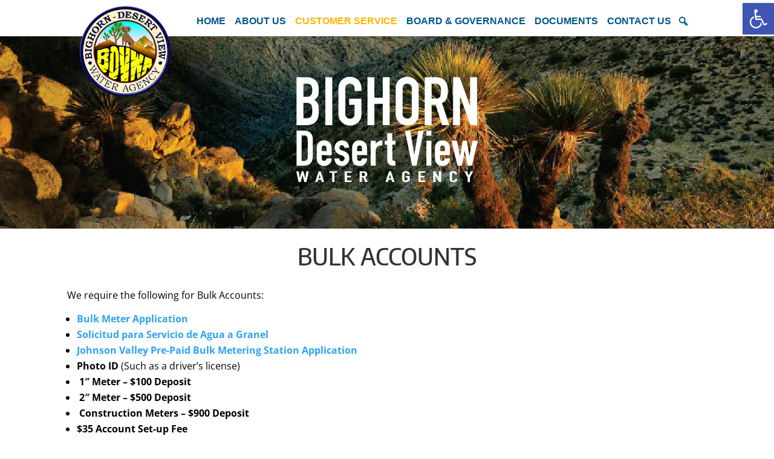

--- FILE ---
content_type: text/css
request_url: https://bdvwa.org/wp-content/themes/Bighorn/style.css
body_size: 3954
content:
/*
Theme Name: Bighorn Desert View Water Agency
Theme URI: http://www.StrategicCommunicationConsultants.com/
Version: 1.0
Description: Custom theme for BDVWA
Author: Strategic Communication Consultants
Author URI: http://www.StrategicCommunicationConsultants.com
Template: Divi
*/

/*------------------------------------------------*/
/*--------------[CUSTOM CODE]---------------------*/
/*------------------------------------------------*/
#main-header {
	padding: 10px 0 0 0px !important;
}

/* Place Accessibility tool on top */
#pojo-a11y-toolbar {
    z-index: 100000 !important;
}
.et_header_style_left #et-top-navigation {
	padding-top: 0px;
}
.et_pb_section.et_pb_section_0.et_section_regular {
    padding-top: 0px;
}
.quick-link#div {
   display: flex !important;
   align-items:center !important;
}
/*--------------[Adjust Open toggle colors]---------------------*/
.et_pb_toggle_open .et_pb_toggle_content {
	background: #fff !important;
    padding: 5px !important;
}
.et_pb_toggle_open h5.et_pb_toggle_title {
	    padding-bottom: 5px !important;

}
/*--------------[Set top padding of first row]---------------------*/
.et_pb_row.et_pb_row_0 {
	padding-top: 0px !important;
}
/*--------------[Hide ET Mobile menu]---------------------*/
div#et_mobile_nav_menu {
	display:none;
}
/* ----- [Customize bottom menu] ----- */
.bottom-menu .et_pb_text ul {
	list-style-type: none;
	padding-left: 0px;
}
/* ----- [Customize News Grid] ----- */
.custom-news .et_pb_image_container img {
   min-height: 150px !important;
   max-height: 150px !important;
}
.custom-news .et_pb_post {
    height: 420px !important;
    max-height: 420px !important;
}
/*--------------[Code for custom button links]----------------------*/
.custom-button {
	background:    #3d85c6;
	background:    linear-gradient(#3d85c6, #073763);
	border-radius: 5px;
	padding:       8px 20px;
	color:         #ffffff;
	display:       inline-block;
	text-align:    center;
	text-shadow:   1px 1px #000000;
}
.custom-button:hover {
	background:    #ffffff;
	color:         #3d85c6;
	text-shadow:   none;
	border: 	   1px solid #3d85c6;
}
/*--------------[BEGIN: CUSTOMIZE POST READ MORE BUTTON]---------------------*/
.custom-btn a.more-link {
    display: inline-block !important;
    position: relative !important;
    padding: 0.2em !important;
    margin-top: 0.5rem !important;
    margin-bottom: 10px !important;
    background-color: #fff !important;
	border: 1px solid #005d91;
}

.custom-btn a.more-link:hover {
    background-color: #0c71c3 !important;
}

/*--------------[END: CUSTOMIZE POST READ MORE BUTTON]---------------------*/

/*--------------[BEGIN: Vertical tabs]---------------------*/

.custom-tabs .et_pb_tab_active a {
  	color: #ffffff !important;
}
.custom-tabs .et_pb_tabs {
    border: none !important;
}

.custom-tabs ul.et_pb_tabs_controls {
  	float: left !important;
  	width: 10% !important;
	min-width: 75px !important;
  	display: block !important;
  	background: transparent !important;
}
.custom-tabs .et_pb_all_tabs {
  	display: flex !important;
  	width: 65% !important;
}
.custom-tabs .et_pb_tabs_controls li {
	display: block !important;
	width: 100% !important;
  	border: 1px solid #d9d9d9 !important;
  	margin-bottom: 5px !important;
}
 
.custom-tabs .et_pb_tabs_controls li:not(.et_pb_tab_active):last-child {
	border-right: 1px solid #d9d9d9 !important;
}
 
.custom-tabs .et_pb_tabs_controls li a {
 	display: block !important;
    width: 100% !important;
  	padding: 15px !important;
  	font-size: 15px !important;
}
 
.custom-tabs ul.et_pb_tabs_controls:after {
	content: none !important;
}
 
.custom-tabs.et_pb_tabs {
  	padding: 0 10px !important;
	border: none !important;
}
/*--------------[END: Vertical tabs]---------------------*/

@media only screen and (min-width: 981px) {
#logo {
min-height: 150px;
}
}
@media(max-width:767px){
.et_pb_row {
	width: 98% !important;
}
#logo {
min-height: 100px;
}
.custom-tabs .et_pb_tab.et_pb_tab.clearfix.et-pb-active-slide {
  border-left: 0px solid #d9d9d9 !important;
}
}